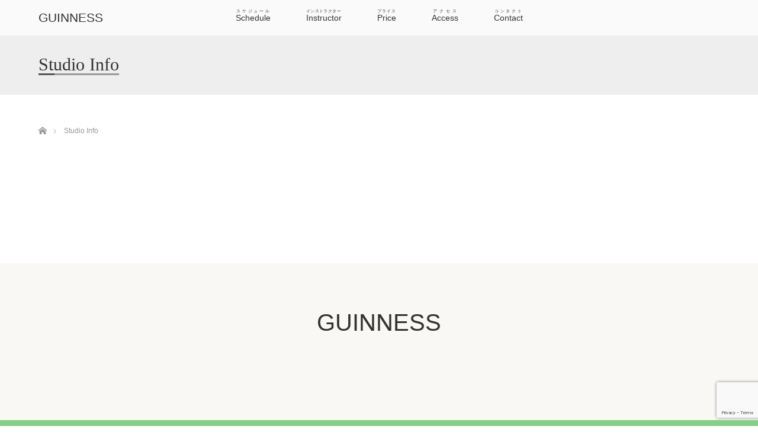

--- FILE ---
content_type: text/html; charset=utf-8
request_url: https://www.google.com/recaptcha/api2/anchor?ar=1&k=6LdpGU4rAAAAAPBH1kUa6rU-ceeRT9-sCB2Kbjcn&co=aHR0cHM6Ly9ndWlubmVzcy1kYW5jZXN0dWRpby5jb206NDQz&hl=en&v=PoyoqOPhxBO7pBk68S4YbpHZ&size=invisible&anchor-ms=20000&execute-ms=30000&cb=q22onkrg3p3
body_size: 48830
content:
<!DOCTYPE HTML><html dir="ltr" lang="en"><head><meta http-equiv="Content-Type" content="text/html; charset=UTF-8">
<meta http-equiv="X-UA-Compatible" content="IE=edge">
<title>reCAPTCHA</title>
<style type="text/css">
/* cyrillic-ext */
@font-face {
  font-family: 'Roboto';
  font-style: normal;
  font-weight: 400;
  font-stretch: 100%;
  src: url(//fonts.gstatic.com/s/roboto/v48/KFO7CnqEu92Fr1ME7kSn66aGLdTylUAMa3GUBHMdazTgWw.woff2) format('woff2');
  unicode-range: U+0460-052F, U+1C80-1C8A, U+20B4, U+2DE0-2DFF, U+A640-A69F, U+FE2E-FE2F;
}
/* cyrillic */
@font-face {
  font-family: 'Roboto';
  font-style: normal;
  font-weight: 400;
  font-stretch: 100%;
  src: url(//fonts.gstatic.com/s/roboto/v48/KFO7CnqEu92Fr1ME7kSn66aGLdTylUAMa3iUBHMdazTgWw.woff2) format('woff2');
  unicode-range: U+0301, U+0400-045F, U+0490-0491, U+04B0-04B1, U+2116;
}
/* greek-ext */
@font-face {
  font-family: 'Roboto';
  font-style: normal;
  font-weight: 400;
  font-stretch: 100%;
  src: url(//fonts.gstatic.com/s/roboto/v48/KFO7CnqEu92Fr1ME7kSn66aGLdTylUAMa3CUBHMdazTgWw.woff2) format('woff2');
  unicode-range: U+1F00-1FFF;
}
/* greek */
@font-face {
  font-family: 'Roboto';
  font-style: normal;
  font-weight: 400;
  font-stretch: 100%;
  src: url(//fonts.gstatic.com/s/roboto/v48/KFO7CnqEu92Fr1ME7kSn66aGLdTylUAMa3-UBHMdazTgWw.woff2) format('woff2');
  unicode-range: U+0370-0377, U+037A-037F, U+0384-038A, U+038C, U+038E-03A1, U+03A3-03FF;
}
/* math */
@font-face {
  font-family: 'Roboto';
  font-style: normal;
  font-weight: 400;
  font-stretch: 100%;
  src: url(//fonts.gstatic.com/s/roboto/v48/KFO7CnqEu92Fr1ME7kSn66aGLdTylUAMawCUBHMdazTgWw.woff2) format('woff2');
  unicode-range: U+0302-0303, U+0305, U+0307-0308, U+0310, U+0312, U+0315, U+031A, U+0326-0327, U+032C, U+032F-0330, U+0332-0333, U+0338, U+033A, U+0346, U+034D, U+0391-03A1, U+03A3-03A9, U+03B1-03C9, U+03D1, U+03D5-03D6, U+03F0-03F1, U+03F4-03F5, U+2016-2017, U+2034-2038, U+203C, U+2040, U+2043, U+2047, U+2050, U+2057, U+205F, U+2070-2071, U+2074-208E, U+2090-209C, U+20D0-20DC, U+20E1, U+20E5-20EF, U+2100-2112, U+2114-2115, U+2117-2121, U+2123-214F, U+2190, U+2192, U+2194-21AE, U+21B0-21E5, U+21F1-21F2, U+21F4-2211, U+2213-2214, U+2216-22FF, U+2308-230B, U+2310, U+2319, U+231C-2321, U+2336-237A, U+237C, U+2395, U+239B-23B7, U+23D0, U+23DC-23E1, U+2474-2475, U+25AF, U+25B3, U+25B7, U+25BD, U+25C1, U+25CA, U+25CC, U+25FB, U+266D-266F, U+27C0-27FF, U+2900-2AFF, U+2B0E-2B11, U+2B30-2B4C, U+2BFE, U+3030, U+FF5B, U+FF5D, U+1D400-1D7FF, U+1EE00-1EEFF;
}
/* symbols */
@font-face {
  font-family: 'Roboto';
  font-style: normal;
  font-weight: 400;
  font-stretch: 100%;
  src: url(//fonts.gstatic.com/s/roboto/v48/KFO7CnqEu92Fr1ME7kSn66aGLdTylUAMaxKUBHMdazTgWw.woff2) format('woff2');
  unicode-range: U+0001-000C, U+000E-001F, U+007F-009F, U+20DD-20E0, U+20E2-20E4, U+2150-218F, U+2190, U+2192, U+2194-2199, U+21AF, U+21E6-21F0, U+21F3, U+2218-2219, U+2299, U+22C4-22C6, U+2300-243F, U+2440-244A, U+2460-24FF, U+25A0-27BF, U+2800-28FF, U+2921-2922, U+2981, U+29BF, U+29EB, U+2B00-2BFF, U+4DC0-4DFF, U+FFF9-FFFB, U+10140-1018E, U+10190-1019C, U+101A0, U+101D0-101FD, U+102E0-102FB, U+10E60-10E7E, U+1D2C0-1D2D3, U+1D2E0-1D37F, U+1F000-1F0FF, U+1F100-1F1AD, U+1F1E6-1F1FF, U+1F30D-1F30F, U+1F315, U+1F31C, U+1F31E, U+1F320-1F32C, U+1F336, U+1F378, U+1F37D, U+1F382, U+1F393-1F39F, U+1F3A7-1F3A8, U+1F3AC-1F3AF, U+1F3C2, U+1F3C4-1F3C6, U+1F3CA-1F3CE, U+1F3D4-1F3E0, U+1F3ED, U+1F3F1-1F3F3, U+1F3F5-1F3F7, U+1F408, U+1F415, U+1F41F, U+1F426, U+1F43F, U+1F441-1F442, U+1F444, U+1F446-1F449, U+1F44C-1F44E, U+1F453, U+1F46A, U+1F47D, U+1F4A3, U+1F4B0, U+1F4B3, U+1F4B9, U+1F4BB, U+1F4BF, U+1F4C8-1F4CB, U+1F4D6, U+1F4DA, U+1F4DF, U+1F4E3-1F4E6, U+1F4EA-1F4ED, U+1F4F7, U+1F4F9-1F4FB, U+1F4FD-1F4FE, U+1F503, U+1F507-1F50B, U+1F50D, U+1F512-1F513, U+1F53E-1F54A, U+1F54F-1F5FA, U+1F610, U+1F650-1F67F, U+1F687, U+1F68D, U+1F691, U+1F694, U+1F698, U+1F6AD, U+1F6B2, U+1F6B9-1F6BA, U+1F6BC, U+1F6C6-1F6CF, U+1F6D3-1F6D7, U+1F6E0-1F6EA, U+1F6F0-1F6F3, U+1F6F7-1F6FC, U+1F700-1F7FF, U+1F800-1F80B, U+1F810-1F847, U+1F850-1F859, U+1F860-1F887, U+1F890-1F8AD, U+1F8B0-1F8BB, U+1F8C0-1F8C1, U+1F900-1F90B, U+1F93B, U+1F946, U+1F984, U+1F996, U+1F9E9, U+1FA00-1FA6F, U+1FA70-1FA7C, U+1FA80-1FA89, U+1FA8F-1FAC6, U+1FACE-1FADC, U+1FADF-1FAE9, U+1FAF0-1FAF8, U+1FB00-1FBFF;
}
/* vietnamese */
@font-face {
  font-family: 'Roboto';
  font-style: normal;
  font-weight: 400;
  font-stretch: 100%;
  src: url(//fonts.gstatic.com/s/roboto/v48/KFO7CnqEu92Fr1ME7kSn66aGLdTylUAMa3OUBHMdazTgWw.woff2) format('woff2');
  unicode-range: U+0102-0103, U+0110-0111, U+0128-0129, U+0168-0169, U+01A0-01A1, U+01AF-01B0, U+0300-0301, U+0303-0304, U+0308-0309, U+0323, U+0329, U+1EA0-1EF9, U+20AB;
}
/* latin-ext */
@font-face {
  font-family: 'Roboto';
  font-style: normal;
  font-weight: 400;
  font-stretch: 100%;
  src: url(//fonts.gstatic.com/s/roboto/v48/KFO7CnqEu92Fr1ME7kSn66aGLdTylUAMa3KUBHMdazTgWw.woff2) format('woff2');
  unicode-range: U+0100-02BA, U+02BD-02C5, U+02C7-02CC, U+02CE-02D7, U+02DD-02FF, U+0304, U+0308, U+0329, U+1D00-1DBF, U+1E00-1E9F, U+1EF2-1EFF, U+2020, U+20A0-20AB, U+20AD-20C0, U+2113, U+2C60-2C7F, U+A720-A7FF;
}
/* latin */
@font-face {
  font-family: 'Roboto';
  font-style: normal;
  font-weight: 400;
  font-stretch: 100%;
  src: url(//fonts.gstatic.com/s/roboto/v48/KFO7CnqEu92Fr1ME7kSn66aGLdTylUAMa3yUBHMdazQ.woff2) format('woff2');
  unicode-range: U+0000-00FF, U+0131, U+0152-0153, U+02BB-02BC, U+02C6, U+02DA, U+02DC, U+0304, U+0308, U+0329, U+2000-206F, U+20AC, U+2122, U+2191, U+2193, U+2212, U+2215, U+FEFF, U+FFFD;
}
/* cyrillic-ext */
@font-face {
  font-family: 'Roboto';
  font-style: normal;
  font-weight: 500;
  font-stretch: 100%;
  src: url(//fonts.gstatic.com/s/roboto/v48/KFO7CnqEu92Fr1ME7kSn66aGLdTylUAMa3GUBHMdazTgWw.woff2) format('woff2');
  unicode-range: U+0460-052F, U+1C80-1C8A, U+20B4, U+2DE0-2DFF, U+A640-A69F, U+FE2E-FE2F;
}
/* cyrillic */
@font-face {
  font-family: 'Roboto';
  font-style: normal;
  font-weight: 500;
  font-stretch: 100%;
  src: url(//fonts.gstatic.com/s/roboto/v48/KFO7CnqEu92Fr1ME7kSn66aGLdTylUAMa3iUBHMdazTgWw.woff2) format('woff2');
  unicode-range: U+0301, U+0400-045F, U+0490-0491, U+04B0-04B1, U+2116;
}
/* greek-ext */
@font-face {
  font-family: 'Roboto';
  font-style: normal;
  font-weight: 500;
  font-stretch: 100%;
  src: url(//fonts.gstatic.com/s/roboto/v48/KFO7CnqEu92Fr1ME7kSn66aGLdTylUAMa3CUBHMdazTgWw.woff2) format('woff2');
  unicode-range: U+1F00-1FFF;
}
/* greek */
@font-face {
  font-family: 'Roboto';
  font-style: normal;
  font-weight: 500;
  font-stretch: 100%;
  src: url(//fonts.gstatic.com/s/roboto/v48/KFO7CnqEu92Fr1ME7kSn66aGLdTylUAMa3-UBHMdazTgWw.woff2) format('woff2');
  unicode-range: U+0370-0377, U+037A-037F, U+0384-038A, U+038C, U+038E-03A1, U+03A3-03FF;
}
/* math */
@font-face {
  font-family: 'Roboto';
  font-style: normal;
  font-weight: 500;
  font-stretch: 100%;
  src: url(//fonts.gstatic.com/s/roboto/v48/KFO7CnqEu92Fr1ME7kSn66aGLdTylUAMawCUBHMdazTgWw.woff2) format('woff2');
  unicode-range: U+0302-0303, U+0305, U+0307-0308, U+0310, U+0312, U+0315, U+031A, U+0326-0327, U+032C, U+032F-0330, U+0332-0333, U+0338, U+033A, U+0346, U+034D, U+0391-03A1, U+03A3-03A9, U+03B1-03C9, U+03D1, U+03D5-03D6, U+03F0-03F1, U+03F4-03F5, U+2016-2017, U+2034-2038, U+203C, U+2040, U+2043, U+2047, U+2050, U+2057, U+205F, U+2070-2071, U+2074-208E, U+2090-209C, U+20D0-20DC, U+20E1, U+20E5-20EF, U+2100-2112, U+2114-2115, U+2117-2121, U+2123-214F, U+2190, U+2192, U+2194-21AE, U+21B0-21E5, U+21F1-21F2, U+21F4-2211, U+2213-2214, U+2216-22FF, U+2308-230B, U+2310, U+2319, U+231C-2321, U+2336-237A, U+237C, U+2395, U+239B-23B7, U+23D0, U+23DC-23E1, U+2474-2475, U+25AF, U+25B3, U+25B7, U+25BD, U+25C1, U+25CA, U+25CC, U+25FB, U+266D-266F, U+27C0-27FF, U+2900-2AFF, U+2B0E-2B11, U+2B30-2B4C, U+2BFE, U+3030, U+FF5B, U+FF5D, U+1D400-1D7FF, U+1EE00-1EEFF;
}
/* symbols */
@font-face {
  font-family: 'Roboto';
  font-style: normal;
  font-weight: 500;
  font-stretch: 100%;
  src: url(//fonts.gstatic.com/s/roboto/v48/KFO7CnqEu92Fr1ME7kSn66aGLdTylUAMaxKUBHMdazTgWw.woff2) format('woff2');
  unicode-range: U+0001-000C, U+000E-001F, U+007F-009F, U+20DD-20E0, U+20E2-20E4, U+2150-218F, U+2190, U+2192, U+2194-2199, U+21AF, U+21E6-21F0, U+21F3, U+2218-2219, U+2299, U+22C4-22C6, U+2300-243F, U+2440-244A, U+2460-24FF, U+25A0-27BF, U+2800-28FF, U+2921-2922, U+2981, U+29BF, U+29EB, U+2B00-2BFF, U+4DC0-4DFF, U+FFF9-FFFB, U+10140-1018E, U+10190-1019C, U+101A0, U+101D0-101FD, U+102E0-102FB, U+10E60-10E7E, U+1D2C0-1D2D3, U+1D2E0-1D37F, U+1F000-1F0FF, U+1F100-1F1AD, U+1F1E6-1F1FF, U+1F30D-1F30F, U+1F315, U+1F31C, U+1F31E, U+1F320-1F32C, U+1F336, U+1F378, U+1F37D, U+1F382, U+1F393-1F39F, U+1F3A7-1F3A8, U+1F3AC-1F3AF, U+1F3C2, U+1F3C4-1F3C6, U+1F3CA-1F3CE, U+1F3D4-1F3E0, U+1F3ED, U+1F3F1-1F3F3, U+1F3F5-1F3F7, U+1F408, U+1F415, U+1F41F, U+1F426, U+1F43F, U+1F441-1F442, U+1F444, U+1F446-1F449, U+1F44C-1F44E, U+1F453, U+1F46A, U+1F47D, U+1F4A3, U+1F4B0, U+1F4B3, U+1F4B9, U+1F4BB, U+1F4BF, U+1F4C8-1F4CB, U+1F4D6, U+1F4DA, U+1F4DF, U+1F4E3-1F4E6, U+1F4EA-1F4ED, U+1F4F7, U+1F4F9-1F4FB, U+1F4FD-1F4FE, U+1F503, U+1F507-1F50B, U+1F50D, U+1F512-1F513, U+1F53E-1F54A, U+1F54F-1F5FA, U+1F610, U+1F650-1F67F, U+1F687, U+1F68D, U+1F691, U+1F694, U+1F698, U+1F6AD, U+1F6B2, U+1F6B9-1F6BA, U+1F6BC, U+1F6C6-1F6CF, U+1F6D3-1F6D7, U+1F6E0-1F6EA, U+1F6F0-1F6F3, U+1F6F7-1F6FC, U+1F700-1F7FF, U+1F800-1F80B, U+1F810-1F847, U+1F850-1F859, U+1F860-1F887, U+1F890-1F8AD, U+1F8B0-1F8BB, U+1F8C0-1F8C1, U+1F900-1F90B, U+1F93B, U+1F946, U+1F984, U+1F996, U+1F9E9, U+1FA00-1FA6F, U+1FA70-1FA7C, U+1FA80-1FA89, U+1FA8F-1FAC6, U+1FACE-1FADC, U+1FADF-1FAE9, U+1FAF0-1FAF8, U+1FB00-1FBFF;
}
/* vietnamese */
@font-face {
  font-family: 'Roboto';
  font-style: normal;
  font-weight: 500;
  font-stretch: 100%;
  src: url(//fonts.gstatic.com/s/roboto/v48/KFO7CnqEu92Fr1ME7kSn66aGLdTylUAMa3OUBHMdazTgWw.woff2) format('woff2');
  unicode-range: U+0102-0103, U+0110-0111, U+0128-0129, U+0168-0169, U+01A0-01A1, U+01AF-01B0, U+0300-0301, U+0303-0304, U+0308-0309, U+0323, U+0329, U+1EA0-1EF9, U+20AB;
}
/* latin-ext */
@font-face {
  font-family: 'Roboto';
  font-style: normal;
  font-weight: 500;
  font-stretch: 100%;
  src: url(//fonts.gstatic.com/s/roboto/v48/KFO7CnqEu92Fr1ME7kSn66aGLdTylUAMa3KUBHMdazTgWw.woff2) format('woff2');
  unicode-range: U+0100-02BA, U+02BD-02C5, U+02C7-02CC, U+02CE-02D7, U+02DD-02FF, U+0304, U+0308, U+0329, U+1D00-1DBF, U+1E00-1E9F, U+1EF2-1EFF, U+2020, U+20A0-20AB, U+20AD-20C0, U+2113, U+2C60-2C7F, U+A720-A7FF;
}
/* latin */
@font-face {
  font-family: 'Roboto';
  font-style: normal;
  font-weight: 500;
  font-stretch: 100%;
  src: url(//fonts.gstatic.com/s/roboto/v48/KFO7CnqEu92Fr1ME7kSn66aGLdTylUAMa3yUBHMdazQ.woff2) format('woff2');
  unicode-range: U+0000-00FF, U+0131, U+0152-0153, U+02BB-02BC, U+02C6, U+02DA, U+02DC, U+0304, U+0308, U+0329, U+2000-206F, U+20AC, U+2122, U+2191, U+2193, U+2212, U+2215, U+FEFF, U+FFFD;
}
/* cyrillic-ext */
@font-face {
  font-family: 'Roboto';
  font-style: normal;
  font-weight: 900;
  font-stretch: 100%;
  src: url(//fonts.gstatic.com/s/roboto/v48/KFO7CnqEu92Fr1ME7kSn66aGLdTylUAMa3GUBHMdazTgWw.woff2) format('woff2');
  unicode-range: U+0460-052F, U+1C80-1C8A, U+20B4, U+2DE0-2DFF, U+A640-A69F, U+FE2E-FE2F;
}
/* cyrillic */
@font-face {
  font-family: 'Roboto';
  font-style: normal;
  font-weight: 900;
  font-stretch: 100%;
  src: url(//fonts.gstatic.com/s/roboto/v48/KFO7CnqEu92Fr1ME7kSn66aGLdTylUAMa3iUBHMdazTgWw.woff2) format('woff2');
  unicode-range: U+0301, U+0400-045F, U+0490-0491, U+04B0-04B1, U+2116;
}
/* greek-ext */
@font-face {
  font-family: 'Roboto';
  font-style: normal;
  font-weight: 900;
  font-stretch: 100%;
  src: url(//fonts.gstatic.com/s/roboto/v48/KFO7CnqEu92Fr1ME7kSn66aGLdTylUAMa3CUBHMdazTgWw.woff2) format('woff2');
  unicode-range: U+1F00-1FFF;
}
/* greek */
@font-face {
  font-family: 'Roboto';
  font-style: normal;
  font-weight: 900;
  font-stretch: 100%;
  src: url(//fonts.gstatic.com/s/roboto/v48/KFO7CnqEu92Fr1ME7kSn66aGLdTylUAMa3-UBHMdazTgWw.woff2) format('woff2');
  unicode-range: U+0370-0377, U+037A-037F, U+0384-038A, U+038C, U+038E-03A1, U+03A3-03FF;
}
/* math */
@font-face {
  font-family: 'Roboto';
  font-style: normal;
  font-weight: 900;
  font-stretch: 100%;
  src: url(//fonts.gstatic.com/s/roboto/v48/KFO7CnqEu92Fr1ME7kSn66aGLdTylUAMawCUBHMdazTgWw.woff2) format('woff2');
  unicode-range: U+0302-0303, U+0305, U+0307-0308, U+0310, U+0312, U+0315, U+031A, U+0326-0327, U+032C, U+032F-0330, U+0332-0333, U+0338, U+033A, U+0346, U+034D, U+0391-03A1, U+03A3-03A9, U+03B1-03C9, U+03D1, U+03D5-03D6, U+03F0-03F1, U+03F4-03F5, U+2016-2017, U+2034-2038, U+203C, U+2040, U+2043, U+2047, U+2050, U+2057, U+205F, U+2070-2071, U+2074-208E, U+2090-209C, U+20D0-20DC, U+20E1, U+20E5-20EF, U+2100-2112, U+2114-2115, U+2117-2121, U+2123-214F, U+2190, U+2192, U+2194-21AE, U+21B0-21E5, U+21F1-21F2, U+21F4-2211, U+2213-2214, U+2216-22FF, U+2308-230B, U+2310, U+2319, U+231C-2321, U+2336-237A, U+237C, U+2395, U+239B-23B7, U+23D0, U+23DC-23E1, U+2474-2475, U+25AF, U+25B3, U+25B7, U+25BD, U+25C1, U+25CA, U+25CC, U+25FB, U+266D-266F, U+27C0-27FF, U+2900-2AFF, U+2B0E-2B11, U+2B30-2B4C, U+2BFE, U+3030, U+FF5B, U+FF5D, U+1D400-1D7FF, U+1EE00-1EEFF;
}
/* symbols */
@font-face {
  font-family: 'Roboto';
  font-style: normal;
  font-weight: 900;
  font-stretch: 100%;
  src: url(//fonts.gstatic.com/s/roboto/v48/KFO7CnqEu92Fr1ME7kSn66aGLdTylUAMaxKUBHMdazTgWw.woff2) format('woff2');
  unicode-range: U+0001-000C, U+000E-001F, U+007F-009F, U+20DD-20E0, U+20E2-20E4, U+2150-218F, U+2190, U+2192, U+2194-2199, U+21AF, U+21E6-21F0, U+21F3, U+2218-2219, U+2299, U+22C4-22C6, U+2300-243F, U+2440-244A, U+2460-24FF, U+25A0-27BF, U+2800-28FF, U+2921-2922, U+2981, U+29BF, U+29EB, U+2B00-2BFF, U+4DC0-4DFF, U+FFF9-FFFB, U+10140-1018E, U+10190-1019C, U+101A0, U+101D0-101FD, U+102E0-102FB, U+10E60-10E7E, U+1D2C0-1D2D3, U+1D2E0-1D37F, U+1F000-1F0FF, U+1F100-1F1AD, U+1F1E6-1F1FF, U+1F30D-1F30F, U+1F315, U+1F31C, U+1F31E, U+1F320-1F32C, U+1F336, U+1F378, U+1F37D, U+1F382, U+1F393-1F39F, U+1F3A7-1F3A8, U+1F3AC-1F3AF, U+1F3C2, U+1F3C4-1F3C6, U+1F3CA-1F3CE, U+1F3D4-1F3E0, U+1F3ED, U+1F3F1-1F3F3, U+1F3F5-1F3F7, U+1F408, U+1F415, U+1F41F, U+1F426, U+1F43F, U+1F441-1F442, U+1F444, U+1F446-1F449, U+1F44C-1F44E, U+1F453, U+1F46A, U+1F47D, U+1F4A3, U+1F4B0, U+1F4B3, U+1F4B9, U+1F4BB, U+1F4BF, U+1F4C8-1F4CB, U+1F4D6, U+1F4DA, U+1F4DF, U+1F4E3-1F4E6, U+1F4EA-1F4ED, U+1F4F7, U+1F4F9-1F4FB, U+1F4FD-1F4FE, U+1F503, U+1F507-1F50B, U+1F50D, U+1F512-1F513, U+1F53E-1F54A, U+1F54F-1F5FA, U+1F610, U+1F650-1F67F, U+1F687, U+1F68D, U+1F691, U+1F694, U+1F698, U+1F6AD, U+1F6B2, U+1F6B9-1F6BA, U+1F6BC, U+1F6C6-1F6CF, U+1F6D3-1F6D7, U+1F6E0-1F6EA, U+1F6F0-1F6F3, U+1F6F7-1F6FC, U+1F700-1F7FF, U+1F800-1F80B, U+1F810-1F847, U+1F850-1F859, U+1F860-1F887, U+1F890-1F8AD, U+1F8B0-1F8BB, U+1F8C0-1F8C1, U+1F900-1F90B, U+1F93B, U+1F946, U+1F984, U+1F996, U+1F9E9, U+1FA00-1FA6F, U+1FA70-1FA7C, U+1FA80-1FA89, U+1FA8F-1FAC6, U+1FACE-1FADC, U+1FADF-1FAE9, U+1FAF0-1FAF8, U+1FB00-1FBFF;
}
/* vietnamese */
@font-face {
  font-family: 'Roboto';
  font-style: normal;
  font-weight: 900;
  font-stretch: 100%;
  src: url(//fonts.gstatic.com/s/roboto/v48/KFO7CnqEu92Fr1ME7kSn66aGLdTylUAMa3OUBHMdazTgWw.woff2) format('woff2');
  unicode-range: U+0102-0103, U+0110-0111, U+0128-0129, U+0168-0169, U+01A0-01A1, U+01AF-01B0, U+0300-0301, U+0303-0304, U+0308-0309, U+0323, U+0329, U+1EA0-1EF9, U+20AB;
}
/* latin-ext */
@font-face {
  font-family: 'Roboto';
  font-style: normal;
  font-weight: 900;
  font-stretch: 100%;
  src: url(//fonts.gstatic.com/s/roboto/v48/KFO7CnqEu92Fr1ME7kSn66aGLdTylUAMa3KUBHMdazTgWw.woff2) format('woff2');
  unicode-range: U+0100-02BA, U+02BD-02C5, U+02C7-02CC, U+02CE-02D7, U+02DD-02FF, U+0304, U+0308, U+0329, U+1D00-1DBF, U+1E00-1E9F, U+1EF2-1EFF, U+2020, U+20A0-20AB, U+20AD-20C0, U+2113, U+2C60-2C7F, U+A720-A7FF;
}
/* latin */
@font-face {
  font-family: 'Roboto';
  font-style: normal;
  font-weight: 900;
  font-stretch: 100%;
  src: url(//fonts.gstatic.com/s/roboto/v48/KFO7CnqEu92Fr1ME7kSn66aGLdTylUAMa3yUBHMdazQ.woff2) format('woff2');
  unicode-range: U+0000-00FF, U+0131, U+0152-0153, U+02BB-02BC, U+02C6, U+02DA, U+02DC, U+0304, U+0308, U+0329, U+2000-206F, U+20AC, U+2122, U+2191, U+2193, U+2212, U+2215, U+FEFF, U+FFFD;
}

</style>
<link rel="stylesheet" type="text/css" href="https://www.gstatic.com/recaptcha/releases/PoyoqOPhxBO7pBk68S4YbpHZ/styles__ltr.css">
<script nonce="HGc-ZQfLFEKPX_Z4G9DrDA" type="text/javascript">window['__recaptcha_api'] = 'https://www.google.com/recaptcha/api2/';</script>
<script type="text/javascript" src="https://www.gstatic.com/recaptcha/releases/PoyoqOPhxBO7pBk68S4YbpHZ/recaptcha__en.js" nonce="HGc-ZQfLFEKPX_Z4G9DrDA">
      
    </script></head>
<body><div id="rc-anchor-alert" class="rc-anchor-alert"></div>
<input type="hidden" id="recaptcha-token" value="[base64]">
<script type="text/javascript" nonce="HGc-ZQfLFEKPX_Z4G9DrDA">
      recaptcha.anchor.Main.init("[\x22ainput\x22,[\x22bgdata\x22,\x22\x22,\[base64]/[base64]/[base64]/bmV3IHJbeF0oY1swXSk6RT09Mj9uZXcgclt4XShjWzBdLGNbMV0pOkU9PTM/bmV3IHJbeF0oY1swXSxjWzFdLGNbMl0pOkU9PTQ/[base64]/[base64]/[base64]/[base64]/[base64]/[base64]/[base64]/[base64]\x22,\[base64]\x22,\x22Fl06wrtpw4MmDcODwqx+w6XDvx9dYUTCtMK7w5USwqsaKjIgw5HDosK2LMKjWjPCksOFw5jCpcKWw7vDiMK/wp3CvS7DvMKvwoUtwoTCo8KjB1zCqDtdSsKiworDvcOowpQcw45vUMOlw7RbC8OmSsOBwp3Dvjs0wp7Dm8OSWcKJwptlCmcKwppRw7fCs8O7wqrCgQjCusOEfgTDjMOUwo/DrEosw4hNwr1hVMKLw5MuwrrCvwo9QTlPwqjDjFjCskQWwoIgwoPDv8KDBcKDwq0Tw7ZVc8Oxw65Wwq4ow47DhWrCj8KAw6VZCChQw653ETrDp37DhGpZNg1ew6xTE15YwpM3BMOAbsKDwo/DnnfDvcKWwoXDg8KawoBobiPCjFZ3wqc/LcOGwovCnkpjC2rCvcKmM8OTOBQhw4vCiU/[base64]/[base64]/DoWnDpFdbEjpCWSRGw4R/[base64]/DlyrDqjDCq8OjwpsQPy3DnFnDqMKlV8O+w4M+w4k2w6TCrsO5wq5zUAPCtw9KQCMcwofDoMK5FsOZwp7CvT5ZwqEjAzfDtsOCQMOqDMKCesKDw5vCsnFbw5jCtsKqwr51wpzCuUnDosKIcMO2w5x1wqjCmyXCm1pbYzrCgsKHw5JkUE/CtE/DlcKpSX3DqiosLy7DvgTDm8ORw5IeeC1LPcO3w5nCs0hcwrLChMOMw7QEwrNJw6UUwrgwJMKZwrvCpcOjw7MnLxpzX8K3XHjCg8KaNsKtw7cMw44Tw61zR0oqwrfCr8OUw7HDj34ww5RGwrNlw6kfwrnCrE7Cmg/CqsKjZDDCr8OxVnLCtcKFH0/Do8OnRkdYQ29qwpLDtzsNwokEw4JAw7QFw5JuaQXCpGo6I8KZw4TChMKUP8KpWDvDlGQZw6UKwoXCrMOZQ3wDw7TDhsKYZkfDt8Kyw4LDo0PDisKNwrAmFMKtw6FbYxLDn8K/wqLDvm/CvxfDlcOlLl3Dm8ObdUDDjsKFw44Tw4bCiAFJwr7CjhrDpR/DkcOmw6PDv1oUw5PCtMK1woHDpF7ChMKxw4vDiMOfXMKTPgUbRsO/aWBjHHcNw6Zbw6bDmBPCoUzCiMOfOBzDhizCvMOvJMKawrbCmcOZw6EWw5nDv1nCuVsqcT0pw4nDvCjDvMOLw6/CnMKjWsOVw782FAhWwqt4O1VmDQEJKcOGDyXDjcK/UCIpwqI9wozDi8K5QsK/VmDChAhgwqkGGkbChkhMc8O8wpHDolHCikd5UsOecwhZw5DDr2kKw7EMYMKZworCo8OsD8Ozw4zCqWLCpXUaw4powozDpsOewptfMcKxw7zDpMKPw6kYA8O0aMO8NEDDrgnCmMKww4hfVcO4GMKfw5AENcKtw5LCkggGw5vDtH3DqQk6OiYRwrIUfsKaw5HCvE/Ch8KqwrXCjzsgPcKAWsKlLS3DvTnCjkMvGDTDjnJyMcOAUwPDjsOCwrVwGlbCqELDgy3ClsOcJMKfNMKpw6fDqMO+woQODwBJwrnCtMOJCsK/MRQJw6kGw6PDvQQew4PCs8KLwrnDvMOSw5cUK3hnGcOXe8Osw47Cv8KlMw/CkcKSw6NcfsKqwpsGw4Unw6DDuMORP8KZfHpceMKzSyfCscKfCkNXwqBTwowwesOTb8KHZQhkw7EZw67CvcKVYiHDvMKwwr/Dq1McGsObSmgFIMO0OD7CqsOcIsKEQsKcNk7CoAjDssKmbXpmSgZVwrQ/cgM3w6zCuC/[base64]/Dk0RHSMK+w6kkf8OBw4LChRkCw6vCnMK0Mhh/wroeeMOWJsK3wol8CGDDjzF6OsO8KhrCpcKEIsK7bHDDslLDksOBVwMtw6R1worCpwLCri3CoAPCsMOuwojChcK+MMOxw6JoMcOfw7RRwqliRcOHAQ/CviQZwqzDi8Kyw47CrEfCrVjCtBdrDcOETcKMMifDucOow55tw48GVxzCgQjChcKEwo7CmMKawpbDqsK1wqDCoV/[base64]/dExhbsKcwrtfGzZKwp0gwpJBwqjDjsKCw69hw459w7DCkHlcVMK9wqbDjcKXw5fCjFfCpcKDanovw6hiFsKaw6AMN2/[base64]/bcKMBMK3wrDChsKLCD/CgDNfwr7DucKdwqbDp8Khwog/w7s4wr/DuMOqw6vDiMOUQMK1HQ3CisKjUsKVbGjChMKlT03DicONAzHDg8KwaMO3N8KSwqxbw5wswpFTwpbDijHCosOrWMOsw7PDow/CmAU/EgDCj0I2WTfDux7CukrDqS3DsMK2w4VMwoHCpMO0woUqw6YDelY/[base64]/Du8O5wpHDr8K3wrTDtyPCg8OHCjXDoMOMwpIUw6XCpXh1w75dQ8KldcOgw6/CpMKxJWFHw5fChBACVWFPQcKnwpkRU8O3w7bCnmXDgQl6ZMONGETCrMO5wpLCtsKUwqTDo0NUUC4XaSVSM8K+w7x5Q2XDv8KFR8KhTzjCqzbClTnClcOQw4nCpQ/[base64]/[base64]/w6VJwrfCl2Vlc8OMwq/Di8OQKsKLwrLDmcK+fMOaw4/ChjN1fnZGdgfCucOpw4dnMsK+ISVJw6DDm3/[base64]/DohvDqCXCizV8YsOmM8K+LV3DribCjVscBsOJw7TCvsKzwqEMTMOPWMO/wpnCt8OpdRDDjMKawqNqwo4bw5jCrsOORXTCpcKeFMOow7TCksK8wp4qwoFhHm/[base64]/DgXJWecKRwpMWd8K8EMOTQMKfSA53CcKJBMKdaEoseVFKw4Jbw4vDlSkqa8K+DlkjwrpYFHHCiT3CscOQwogiwqTCssKGwo3DlzjDp2IRw4IyfcOdw6BSw6fDtsOqO8KnwqbCtRAuw5EyacOTw4ExO3Yxw73DtcK0HcOCw5k/TyHCl8OvSMKew77CmcOIw5NUI8OSwqzClsKYUMK2dA7DgsOOwq/DtRrDlknCqsKOwo7DpcOWAsOww4jCjMOScn7ClWDDvizCmcORwoBEwofDrCosw5pKwrRSMsKRwpPCqAbDssKLPcKAET1YN8K9GwXChMOrMCYtB8KFMcK1w69lwojCnT54BcOFwocJdCvDiMKMw7rCnsKUwpRkwr7Cn0dvQ8KGw6txYRLDnsKDZsKhwq7Ds8O/[base64]/Dh1nDgDV0UXFoHMKkGGhgwozCmVZOHMKaw6haZ0HDt1lpw7gWw4xHATzDhRMHw7DDp8KwwpRVAcKtw5hXeQPCi3dWKw4BwpDCksOlF3scw5jCq8KCwrnCosKlV8KPwr3CgsKWw5d1wrHCq8OewpdpwovCk8OOw6zDrQNGw7fCuRjDhcKWKV3CswfDnj/CjTlNBcKYFW7DnC5Ew6puw6RdwoXDr2QTwqFowqjDhcKLw4BLwoXDsMOuOx9LCsKZXcOuHsKwwrvCnmnCuDXChhwvwq/DqGbDhVIPYsK1w77DucKPw7nCm8OZw6vCoMOGTMKrwqrDkGrDgB/DnMO5SsKlacKQCg41w5DDq1nDrMOYMMOrccOPeSV2HsKLT8KwJxnDiVlCG8KLwq/CrsO5w7HCp3ZYw6EqwrQQw51cwp7CiDbDghAEw5TDgSXCuMOxexQ7w4JGwrgWwqsOBcO0wrItFMKqwpTCg8KzcMK1amp/w7HClcK9ADd0JFfCgMKqw47CrnbDiRDCmcKYJTrDv8KSw6vDrCIEc8OCw6oOEGtITsK4wr3DmxrCsEcTwrcIQ8K8F2Vvw6HDlsKMeVEBHi/[base64]/w4xewq1wcCF3UcKjw6tjw74Be34/DEpacRLClcO3bF0zwonDtMKnLsKAFVLDggTCqx9CSgTDrcKBXMKdcsO/wpPDi0zDqDR9w5XDmSfCv8KxwoERe8O/w7dowok2wpvDrsOJw6XDq8KvOsOJHTYXXcKhPGMjScOpw7vDshTCmMOIwqXDj8OnIALCmigHZcOnDwPCmMOYP8OWWUDCusOye8O9CsKewpvDhD8BwpgfwojDicOkwrRMZyLDusO5w7YQOT1aw7dLG8OJPCrCqMK6EHpvwpnDvk08KcOPWF/DlcOaw6HCkg/[base64]/DoMKGw6wQwrvCgxLDmcKbwo/CvsOMw7QJEz3DozM2U8K9bsO0KMORHMOaSsKow5h6F1bDocKgKMKFRG9PHMKxw6kUw6bCuMKVwrkhw47DjsOkw6jDtGBzSWdMYRpwLCvDs8O4w5zClcOSZD9aCkTCv8KYPzRcw6NZYU9Gw7h6exp+FcKsw7/Cgg5qdsOGLMO5TMKlwpR5w73DpzNUw6TDq8OeR8KFH8O/[base64]/w7o/VQ5LwpjCmX00SlnCsiMiw4hqwr/Dpyh1wq0uGRZhw6Y2wrbDvMKww5HDrTZpwowITMKKw50HR8KowrLCg8KWYMKuw5x/UH86w6HDusKtUxzDgsKyw6x9w4vDpV46woFIYcKjwovCp8KHOcKZFh/[base64]/Doz8FPmPCr8KVNMOtw444wqswXcK8wrnCs8KZOgXCr3Mmw5HDszTDj0MXwqpBw7PCjlAnXiE5w5jDu2RMwpjDnMKnw50Mwo4iw43CmMKwNCsnPy3Dhn9aecOYPMO6SFXClMOddFRgw7/Dr8OSw7PDglTDmsKdE3sTwo1XwpbColXDq8Ojw53CosK7wrvDoMKzwpFjRcKOHlpKwoYHcnx0wpQYw63Cp8Osw4FGJcKWXMO2LMKWTknCpm/DvzUlw67CnMOyfQUcd37DjwYDOWnCvMKtbUnDkAzDtXfCunQgwoROayvCmcODScKYw4jCnsOvw5vCq2EpN8KkYRTDsMO/w5PCkSnCmC7CmMO/IcOlRcKfwr51wrHCrldKBWtfw4VAwpIqCjVlcXojw5c8w415w7/Du2gjK3HDmsKpw4R3w7gyw6TCtsKewoTDhMODc8OwKxpow7ADwqomw4VVw6oLwoDCgiDChlbDiMOawq5IJldlwqTDlcK1dsOOc0QTwpY0BAUObcOBahcbZ8OpIMOhw6zDlMKIRmTCvcKkRS90Un92w4vCgjLDllXDo1kWZsKvR3bCvkFjcMKlF8ORFMOTw6/Dg8K/GmQBw4LCqMOCw5crcjp/f1fCpBJmw5rCgsKtUV7Cq2JLDx/CpkrDosOfYiByMAvDtHptwq8CwqzCicOrwq/DlULDpsKgIsOxw7XClTlww6zCs3jDvQMzSg3CojhRw7BFQcOZw4Jzw7FWwoZ+w4Mow6MVGMKjw6BJw7HDk2tgGSzCs8OFTsOefsKcw5YBAcKoQxHCmQZrwp3CjmjDkWx/w7Qowr4DEh8ODQDCnQLDhcOTQMKaUx/CuMKfw4hqBytYw6bCicKqVTrDlDhww6/[base64]/CjhMnSsKjQ8Oww48JIFDDv8OKw5UKHcKWCcOwBUXDjMKVw5FoCVVqezHCrg/DjcKGGxrDkXZ4wpHCihXDtzfDtcKuKmrDjX/[base64]/w45rChjDmMOcEMOASMKNTMKKPsKRTMKBRQhTe8KiScOhEhlow43DmRbCgEjDmznCoVLCglBAw6R3N8OecCIPwp/DrXVOLH3DsUIIwpXCiWDCiMKVwrnClkUNw47CuDkUwpzCusO9woLDpsKKFWPCg8KMchFYwqVuwqkawr/Dm0jDr3zDrVESBsKYw5YLa8KswqYySnnDhcOPOTJdLMOCw7DDmAPDsAsaDm1Tw6jCrsOaS8Kbw4Aswq91woAjw5c9bcOmw4DDlsO1aA/DsMOvwovCvMOkMxnCnsKwwr7CpmzDv2HDr8ObTBs5YMKZw41Kw7bDi0TDg8OqDMKrdzzDtXfDjMKCLsOZbmdSw6cBXsKawpEnJcOkHCYbwovDjsO/w754w7Uib13CvUsIwqrCncKowojDm8Oew7N7NWDCrMK4MioTwozDjsKCHhAVKcOAw4vCgBDDlMOKVnUgwpHCj8KlHcOMalHDhsO/[base64]/Cl8KnIEzClMOIPV4yw5Q3W2/CvcOUw7rDmsOUMG54w6Ihw47DjFRSw6QsbRnCgH1vwpzCh13Dug/[base64]/[base64]/Ct8OIGkfDjsO4w43ClELDsMKYd8KJWsK4wrJTwqgqw5DDqAvCvG/Cp8Kqw7xmQklQP8KtwqzChFnDj8KCJzPDo1UOwpjDusOtwowZw7/ChsOwwqLDkz7DvVgfU07CoRoPD8KkFsO3w7wXdMKSZcK2BHErw67Ds8OxUwjDi8K4wqc9X13DksOCw6UgwqwDLsKMA8K8VC7CmUlEGcKYw7bDljkgUsO3NsKgw6wTYMOuwqNZJlJSwr5vDnjCr8ORw6RBeS7DvnR2CD/DixVUJ8OywoPDpgwRwpTCnMKKwocGKsKAwr/DtMO0JMKvw5zDsz3DuSgPSMKMwp0jw45zNMKPwqFMR8OPw7rDh0R+EGvDjzY4FEdQw6rDvF3DgMKXwp3Cp2R/YMKxZz3Dk1DCkCzDpz/DjC/Dl8K8w5rDliNTwqwvfcOEwo3CoDPCjMOAKcKfw7nCvSVgWETDvMKGwrPChk9XO0DDm8KnQcKSw4tkwrzDiMKlcG/CqUXCozjCqcKqw6HDvVRIQ8KXKcOuAsKCwrZ/wrTCvj3DhsONw649J8KPYcKAbcKORMK3w6pawr1Zwr5oSsK4wqPDicKew7JTwqvDosOWw6dSwqNCwr08wpDDs1xLw6IXw6XDrcKIwqLCtC/CsGTCoRfCghzDscOKw5rDhcKLwpofAi4jM3FvVXLClgfDpsOyw6LDtsKCcsKbw7NuahbCnlQMcCTDmWNDScOnNcKeIjXCsmXDtQ/[base64]/DqGbCg8Kmc8O0McO6w4jDt8OeG8Kcw7hVwrDDmwHCgsK1TBY3DTwbwrgVAwUbw5kHwrg6HcKFEsOKwqg6FW/CjxHDtmzCo8OEw4oJTBVcwq7DisKbM8OzAsKXwo3CrMKAS012Oy3CuyfCsMKUaMO7bcKnInHCqsKCasO7ScKNCcODw43DoiPDh3ANdMOkwoPCnwTDpg07woXDhcK+w4PCmMK6LlrCu8Kywo4nw5zCkcO/w5TDrQXDtsKVwqnDujLCqcKxw7XDl3TDgsOzQh3CscOQwq3DomDDuinDrAR8w7kgAMOzScOtwq3CnRLCjMOtwqtRQ8Klw6HCsMKTTDs3wq/DvEjCm8Kkwo5MwrcHH8KbcsKsGcOJOyQcw5RoBMKDw7LCnG/Cmkd9wpzCqsK+BsOxw6QISsKyfjpSwrl0w4BiX8KCA8KQWsOfHUhFwpnCmMODEEgfemwJQUJcNnPDhmdfUMOVbsOdwp/[base64]/Y8OgYsK8bCJmwqRvw5I9wrEnAw/DkA4EEsKJJ8Kzw7wuwo3CrcKsO27Dph9/w5U3wq7DhU1Wwr48wq05Fm/DqnRHdkh+w57DuMORNMKobE7DksOEw4VCw6LCgcKbN8KFwpYlw7MHETEhwq5yBXLCrDTConvDh3LDsBjDsEp7wqfClwbDqsODw7TCkj3CscOfVQV/wptNw5Uowr7Dr8OZbiZkwrI2wr5YXMOWdcKoU8OlfTV0TMKVdy/CkcO5W8KpVDlRworDnsOTw7zDvsKOAk4qw6M/aDbDlULDjMO1A8KCwq/[base64]/[base64]/C292w7pswqTCj8OXwp/DosOSwqp6RcKhw4x5w4HDv8Oew4ZRHMOzTArDtMKVwpBLcMOCw7HCrsOSLsOEw6hqw55rw5pXwqzDn8K9w6wdw4rCqi7CjV0Pw4HCuVjCv1I4CzbCtmPClcOxw5fCsm7CncKsw5PCgFTDucOpZ8Oiw7rCjcOhSBV8wqnDnsOtBl/Do3Nuw4TDtg0ew7EwK2jCqEJlw6gLMwbDtDfDm27Co3pmAUJWNsObw4pRWcKwTirDjcKTw47Dp8KufcOaX8KrwoHDggzDhcOKRmoiw4XCrCvDpsK+T8KMFsOOwrHDrMKPT8OJw7/CmcOeR8Oxw4vCicKRwoTCjcO9cix+w6jCmR3Do8KBwp9BQcKkwpBeRMODXMOVRRHDqcOkNMOtLcOTwro/GsOVw4TDtEJDwrg5JjA5B8OQUCnColsBNMOCX8K7w57Doi/Ch2HDvGkVwo3CuTorwrfCgX0pOBjCp8KMw4kYwpBzNT/DlHV7wr7CmEMVNkrDmMOAw7bDuDBUZsKGw6saw7vCmcKXwqHDvMOJI8KGwqMbAsOWbsKeYsOtInQ0wonCtMKhLMKRTxlnLsODHg/DpcOKw78BWhPDo1bCnzbCl8O9w7HDkRrDuALCj8OUw6EJw7Rewp0Vw7bCpsOzwo/[base64]/[base64]/dRrDqMO5dMKKCCp6QsKeX2/ClcO0w53CmcOCaCzDmcObw4fCg8KyeBUow7DCnEXCh2ocw78kIMKDwqoiwqEqGMKXwq3CthfCkhgNwqvCtsKXPirDiMOjw6V1IcKPNG3DjQjDgcOtw5XDvhjChsKUUiTDqj3DoTFWacKEw4Umw6Icw55pwp1bwpAcejpINlpHfcO8wr/DoMKvXwnCuHzCj8Klw5kpwpTDlMK1ESbDok5ZTMOUfcOdPDDDqAIRY8O1LBHDrmvCpkpawrI/bQvDigc2wqsvRCLCq0jDhcK8EQ3DvlDCoTHDpcOubnAONTcgwpBBw5MGwrFzNgV/w4LDscKswqLDtmMdwqYGw47Dh8Kpw6J3w7jDkcOwIiQvwrkKNnJ5w7TCr3h8fcOawojChVULTG/CqWhNw4HCjF5Lw7TCp8K2XRVkVT7DkDPCnzwMa3V2w596woAOFsODworCocO3RREiwrVOGD7CmcOfwq0Uwpx7wpjCpXfCrcK4PQTCqCVcZMO/[base64]/w7dfwosjw40+w4/Cp8O1OXrCqGnDhU3CqzvDg8K0wo/Cl8KPGsOXZsKfeVB4w41Bw5bCkT7Dn8OED8Ojw5pew5HDtj9vNzzDph7Cmh5Gwp3DqjQ8PhTDusKnUBxpw6NWScOaAXTCqDFrKMOewo5aw7bDu8KANwHCisKbwrguJMO7fmjDuDQawpZ2w5p/LzYjwpbDkMKgw5QuADh6Nj7DlMKKBcKEasOFw4RTMg8hwoQww6bCsHpxw4jCtsOhd8OmD8KXbcOYbAPDhjc3ZS/Dh8Oxwos3B8Klw6/CtcOiclfCvx7DpcO8CMKbwq4DwqTClsO+wqzCg8KJRcORwrTCpE0DDcOIwqvCrMKLb03DjhJ6MMOEJ2RPw4/DisOIfG/[base64]/YcKlV3ZRwpTDrnZ3chPCm249IMKaA0lEwo/CoMOsL0fCncODP8Knw6rCpsKbMMOzwrQmwqrDtcKlNcO1w5XClcOMUcK/O33Ciz/CnzEkfsKVw4TDicO/w4VRw5oED8KSw41mOxbDuwFFLMO0AMKeTBgSw7tJa8OsWcKfw5DCrsKbwoVRRj3CvsOTwqDChgvDhhfDscO2OMKOwqLDrn/DsD7CsEjCmC0Ow7FJF8OjwrjCiMOrwps8wqjDlsOaRQpaw6d1fsOBfjxZwokFwr3DuF9HS1vClC7CqcKfw7xzXsOzwoFqw4UDw4XDksKyCXFVwp/DpG5UVcKNJsOmHsO4wprCrXgvTMKawqbCmMOeHW98w7DDkcOywoVIasOYw47CryIjbmTCuBXDrsOBw6ACw4nDkMOCw7jDtjDDiW/CoSTDi8OBwqtrw6RJdMKXwopiYiIvXsOkPi1DL8Kywqpqw7/Cp0nDuzHDiH/Do8Kywo/[base64]/CnkBOw4QbdcORHETCrMOsw7/DrCXDo8KLw7/[base64]/Cjxxlwo5Vw7nDisOban85w6HDtcOdw5U4f2/CnsKKdsOPFsOrQMKPw4xZABlmw4kRw5DCm3HDksK2XsKUw4rDn8K+w7XDsyRTZF5xw6NUCcKCw7xrDBHDohfCgcK3w4bDl8KVw7LCs8KdE1XDgcK8wr/Ckn/Du8OsP2/CocOEw7TDkRbCuyMVw5M/w6/DqMKMYnFHMlvCuMOewp3Ct8KLU8K+dcOWNsK6VcKqEMOneSPCoQF2NMKvworDoMKMwrnCl0QUN8KNwrbDusOXY2kKwqLDgsKhPnDCoVQGVTDCqhIoTsOicSjDqCI/[base64]/CuMKIw6J5wqzDgx3Dn8Kiw7rDk8OPX3lDwqLCs8KiScKDwp3ChEzClXbDicOOw5XDisOOL2zDijzCkFfDucO/QMOXQGx+V2MGwpfCpQFrw7DDksOxPsOkw4TDnxRqw5xZLsKywrAhFApiOTzCjXzCk2x9YsOcwrVja8OWw50eHArDjkgLw6HCucKqJsKECMKPI8O0w4XCnsKrw4ETwq1ST8OZTmDDvV1Cw53DqxzDli0tw5EPIcOwwpZRwrrDvMO7w79WQRw7wr3CgcOoVl/Cq8KiQMKew7ocw5kXDcOdOMOwIsKrwr8rfcO1KxDCjnwHW1UiwofDlF0Nw6DDkcKgY8KHXcOwwq/Cr8OaEC7DsMO5WSQEw6HCmMK1b8OYHyzDlsKNfXDDvcK5wpo+w79ww7LCnMORcHwqCMOIcgLCiWV/[base64]/[base64]/eS1LU2bCnsODHMOVbGDDusK0w4xxfjQnTMKgwpMnECcowqUfYMKwwrUYHBXCnWfCq8KUw49qV8OBFMO3wprDrsKswpUlU8KvS8OwfcK6w5UBGMO2PABkOMKPNTTDq8K3w6pRMcOjPTrDs8KJwp/DisOWwos7dGxpVDMpwp3DoCIbw6dHRkLDvyTDpsKyM8OHw7bDmgdHUUTCgGDDgkbDr8OUNcKyw5rDqCLCmXbDusOZQHUWTcO7DMKXZGE5IRNJwpfDuXBjw5zCp8KPwpEew73Cu8Knw587MHE+B8OLw5/DrzIjNsOMQi4AIAIEw74APcKAwrzDlENJZlU1FsOBwqIVwo0qwo3CmcOVw7EATMOAX8OcGB/DkMOKw5lkQ8KUAD1KWMOwKSnDkQQfwrk5JMOXMcOYwpJISgsIHsK+BBXClDV7RhbCu3DCnx9dYsONw7vCj8KXVnN3wotkwr1iw4AIWVQnw7ASwpbCrn/DmcK3BhdpO8ONZwskwot8ZHcFUxU5UlhZPsOjFMODTMOaWRzCvBXDhk1pwpJWSgMiwp/DtsKrw6PCjMKoYlXCrQJvwrBmw7FvUsKFTkzDslIOc8O2HsKGw4nDhMKBEFF2P8OQbV1Ww6vCnGFqAUZfRmRoexRtZ8KlKcKDw7MAbsOWJsOCR8KrLsOHTMOIHMKvacOEw4AIw4ZFUMOOwpkeR1BDElwmYMK5WQEUKElRw5/DtcOhw6M7w6xMw4RtwrpfMCFHXUPCkcKXw442aHTDssOeBsKrw4LDt8KrcMKAZ0bDiU/DrQ0RwoPCoMKCaAnCgsOkZMK/wqB1wrHDngJLwrx6Nz4RwrjDkj/CvsOhS8KFwpDDs8O8wonCszzDh8KbC8Ozwro2wpjDp8KMw5LDhMKjY8K9RkZwTMKHHSjDqEvDoMKHLsOMwpHDpcO/JyMxwoLDmMOlwogAw5/CgSfDjsOTw6fDoMOJw4bCj8Obw59wOQ1AMCfDjm8Pwr9+w41QAgwDJmzDl8KGw5jCl3DCmMOOHTXDgTDCpcK2AMKIL0bDksOPIMKHw794DkAgOMKdwpEvw7/ComFewpzCgsKHbcKZwokJw6wOH8OzVFnDkcKUfMKIYx0ywrXDsMOidMKzwrYMw5l/[base64]/CqgfCnMOuQ8OsS1obJUQew4NaEgTDhHkTw7bDi0TCtxNMGQ/DghTDmMOlw6Esw4HDtsKGdsODY3hLQcOBwoUGE03Du8KdOMK8wo/[base64]/[base64]/DnmczDcOIw5F4fF7ChcOxwptxJxI4PcKowpvDlWzDr8Kpwr8wSkbCkH4PwrAKwrJnF8OaMRHDtEXDk8Okwr0xw49XBE3DpMKvfnXDuMOnw6LDj8KnaTY/PMKOwrLCl000dG4Rw5UXH0HDrV3CpDl3fcOqwqADw5TCgFHDhlzCtRnDoVDCjg/DkcK6ccK4ITomw6IuNRB5w6IFw6A3D8KvLCEUa0cdCjEUw6/CrjfDtBTCo8OMw58Qwqs/[base64]/w4PDvMK4w5MKwrBQBsO4CQ7DggbCosObw4I1wqI8w6c7w5g/Xhp9K8K/GsKZwrksL1zDgxnDgMOHb0M3SMKSJW9ew6MTw7jDscOKw43Cl8KgLMKQKcKJby/CmsKjMcK/wq/CocOEWcKow6bDnXbCpCzDvwfCty0/GMOvKsOraWDDmcKJcAEDwobClGPCsk0nw5jDgMK8w4J5wpbCucO4CcK0H8KfLcOew6clJAPDuXBATwfCvsOmRD4ZAcK4woYSwociSMO0w4ZXw595wpR0Y8OSFcKjw79nemxGw79xwoPClcO8Y8K5STfCqMOWw7tSw6PDmcK/UsKKw4vDocOxw4MTw6DCiMKiAQ/[base64]/[base64]/CmsOgSA8vGMO+w6rCgAzDh8K2wo3DrcODW8KZCi8wGjtFw6rDu3dqw6/[base64]/DkVx5w4p9wrTCuMKMwrzCh8K3bH3Cml/Co8KswqrCn8O9ZsKAw40+wpDCiMKdAV0jFRwTMMKHwrHCp1LDvljCoxk0wpovwrjCrsK7O8K7VlLDtEUoPMOCwqDCmx8rblkzwpDCnhZ/wodzT2fDjRvCgnogOMKEw5bCnsOpw6U1IXfDv8OUw57CmcOiCMKNbcOvbMOgw5bDgEfDux7DhMOXLcKqDijCoC9KDsOYwrYAHcOiwo0MHsK9w6gAwoJJPsObwoLDnMKNehcsw4bDiMKNRRnChlnCvMKRNWLDnC1JOSh8w6fCkFXDhTrDty1TWl/DhBjCsWpxTDwFw7vDrMOiQE7CmUBIJQFvdMOAwoDDg0lpw78lw6ozw7UkwrvCh8KlHwHDtcK/wqwawp3Dl00qw6F3G08oY0XCpm7Cs1Qmw61zWMO3XyYkw6PCk8KJwo3DoQM8BMOCw6p8TVYiwpfCu8K2wovDssODw4XCksOOw5/DvcKoDUZHwozCvTZQMw3DjcOuDsOaw5nDk8Kjwrhjw6LCmcKYwrjCqsKCBmrCoygvw5/CsEvCgULDncO0w6AtTcKTcsKuN1zDnitMw4TCt8Obw6Nmwr7Di8ONwpXDlkFNIMKKwrLDiMKTw7V+S8OVfVjCoMObBybDvcKZasKQcWNcClVSw7I1W0J0fcOifMKfw7/CqMOPw7YkQcKZYcK7FhpzCMKPwpbDkVvDlXnCnkbCr2hABMKSZMO+w7lZw48FwqxsbxnCg8O9bBHDi8O3b8Kww7USw61NDMOTw4bCsMO/w5HDnyHDv8ORw5fCt8KJL2nCslpqUcOzwqfCl8K5wqBJVA5mOkHCrglEw5DDkmhwwo7ClsKww6PCr8OOwozDmk/DkMOdw7/Du0zCslDClMKWMwxNwpJkT27CvcONw4jCsEHDuVDDvcO/FBRHwr88w4ArTg4jfzAKfzhBJcOrAMK5IMO+wo7CnhXCtcKLw6ZWfEAuOVvDikB5w7vDsMOaw6rCmCpOwobDmHMlw6jCvF1/w71sN8Kmw69+Y8Opw7UCHC8xw7/[base64]/Dg2woeMKLwrXCsMOdw5DDp8O3w5B9w5bDisKvwrdPw5PDjMOuwoHCtcOMfRc7w6XDlMO/w5TDnj0ROQxTw5HDnsOkHXDDriDDuMOdY0LCicOHSsKJwqPDnMOxw4/[base64]/CisK7ADZNw6YPMsKuwpUqc8KqdVx+E8OALcKAG8O7wqDDmD/CsV4VUMKqBhXCqsOcwpfDomtVwoViE8OwDMOAw6XDiRlxw4vCvm9Zw6/[base64]/ClMK6RcOCwrPDgk1XARDCvyPDhcKBwrt+w7vCi8KuwpLDojzDvsKsw6fCtFAPwofCuhfDo8KxAwU9KATDt8O8dCHDrMKjw6kqw6/CvncOw7l5w4/ClkvCmsOcw7rCoMOlAMOMQcOHdcOeA8K1w65IRMOTw7/Dm0lPAMOddcKlXcOIc8OnXgTCqMKWwqwieD7CjifCkcOhw7vCiX0rwoBQwqHDqhDChGR2wprDpMK2w5rDgUNkw5N/EcKcG8OdwpxXeMKNPFknw6zCnB7DssKrwpUmA8KJPwMcwoUtwpwjLSHDmA8tw40lw6hrw5XCh1HCoWhgw7nDpQMoImfCkjFgwpfChQzDinPDvcKPVkBew4HCjxvCkRnDm8KgwqrClcK+wq8wwpJUSy3DtT1jw6DCgMKbCsKVwrTCqMKCwrkCI8OqEMOgwoIZw4s/d0B0Wx/DtMKbw5zDlzjDklfDmHvCjTE+WAIDQx7CoMO7cEMjw63Cv8KowqBZHMOiwqtLai7CpmEGwpPChMODw5zDrlFFQUHCin9RwqQQKcOowqnCiQ3DvsO/w69BwpABw6F1w7QzwqjDsMOfw5XCu8OOD8Kew4sfw5nCmH0ZV8O2XcK8w7zDhsKLwr/DsMKze8KhwqHCqQl2wp1uw4hjRkzCrlrDtF8/YBErwohZF8K9bsKnw5FjUcOSdcOyOVkDw7XDssKOw5HDjlzDkgrDlW9sw7FqwpphwozCpAZfwp/CtT8wGcKbwpN2wr/Cu8KawoYQwpMhP8KCD0vDo0RkYsK3NDt5wpnCn8OXPsOJKUpyw7FmbsOPdsK+w4FDw4bChMOgTANPw6EZwo3CggbDhMOyUMK8QyDDjMOzwoFcw4M6w6jDsEbDi05pw74/OQDDnjoKLcOdwrrDoE8uw7PClsOGfGkEw5DCmcKvw63Dq8OCTTxWw4slwoHCjR4dUTPDsxPCu8OWworCkBoEGcKSWsOpwrzDkCjDqFDCiMOxKHwrwqh7I23Di8OJDsOgw7bDtnrCucK8w6QUT0I7w5nCjcOiwrw6w5rDsW7CnCnDhB5uw4PDh8K7w7vCjsK0w7/CoQgsw6EiZsKHMVPCviHDhmcFwpgaEHUBVcK0wrxhO3gySW/[base64]/w5V+cDTDgcO2w5kUS8KFN1vDkgNuwoJowpvCkcOzdcOKwoHCmMKIwq7Cuk1Qw4/CqcKFD3LDpcOzw5pYcsKfSzM4esOPVsKsw7/[base64]/Dhk0TUsK+T8KQBMOZw5EJCcKbDMKTwqLDkwDCi8OswogcwrfCgTw7LlzClcOdwq0mGCMHw5lgwrcHRsKIw4bCsVgJw5o6GxPDqMKCw7xTwpnDssKXWMOlawlDIgNUUcOywq/[base64]/w54TSTDDvl5vVQM2w4UUw6oXwqvCr3DDlHkHMiHDgsOgSWjDkTbDt8KKSB3CjsKWw6vCgcKEMF58DE92BsK3w4gPCD/Cl3p1w6vDrVhMw7cfw4HDtcKkIcO/w63DjcKAKkzCqcOrL8KBwr1cwojDlcOUFGTDoFsxwpvClGgkY8OjaUF0w4TCt8OFw5bDqsKEKVjCgWAABcOpCcK0QMO1w6szWBHDvsO+wqfCvMO6wr/CvcK3w4c5SMK8w5zDl8ObeCvCh8OWecOVw5Bow4TCp8KCwrN/[base64]/[base64]/w6zChC3DrsO0w63DoMKjw4DDvsKiC8K0GjUdXBbDg8KDw4ZWO8Onw4jDlnrCv8Odw5bClcKPw63Dr8Ogw7bCq8K8wrwnw5NuwpXCkcKCeXzDkcKZL2x/w5ALXzcdw6fDokHCmlHClMONw4o9GVXCuyosw7nCkFLDnMKNT8KfYMKJXCPDl8K8eyrDpVQvEMKDSMO4w7kdw7NnLGtXwrxjw5cVZsO3N8KJwqhlGMOZw5nCpcKvDTlcw7xBwrTDqiFXw7/DrcK2MWzDhsK+w64+OsK3MMKiwpXDh8O6BsOIDwxWwpM6DsOmesKSw7bDlhsnwqhFGh5lwpvDo8K/DsO6woEgw7DDusOow4XCpydSLcKAE8O+BBPCuQbDr8OCwo7Cu8KbwpXDlcOiHVFCwrF/[base64]/CkcKCwp/Ckw7CvcO3Pj3CpR43GWxHwq/ClMO7LMKZHcKwL2TDtsKTw5EIdcKZJXoqesK1TMKyHyvCr1XDrcOZwqPDksOqbMO6woXDi8K0w6jDkW02w7hew7sTOWgtfRhcwrjDtHnCuFbChRHDhBPDq33DlAXDuMOTw4AnC03Dm05uGsO0wrciworDkcKbw609w6k/[base64]/Du8OGwqQTwp3CoiIIwqnCp8Kaw5LClMKBw7rCnMOzGsKSJcOuT3o/UsOsDMK6CcKuw50kwqo5Zjo2NcK0w5UpN8OOw5PDu8Ocw5coEAzCkcOmIMOsw7vDsEnCnhY+wpE2wphAwql7A8OcWMO4w55jRG3DhyzCoFLCscO+Vn1CSDABw5/CsE1CCcKNwphiwpQywr3DqWnDlMOcLMKKR8KkOcO4wrUgwoshUjgeCFsmwq88w4FCw6ZmOkLDlsKgVcK/w7NbwoXCjsKZwrzCn0pxwo/Ck8KXN8KswonCg8KxAHXCkHzCrMKuwqXCr8KiYsOIQjXCtcKnwpnDkwHCnsOoDj/CusKzXAMiw7MYwrTDlWLDnWvDiMO2w7IUBxjDlH/DqMK/TsONU8ONYcOObBbDq1dAwqV/WMOsFEF7US4cwq7Dh8K7E2vDhMOCwr/[base64]/woxOdknCtsKQFH07wqU9Kxg/F2EWw67Co8OuwqInwp7Ch8OhIcOAHsKOdTDDjcKbIsOYXcOBw7x4HAvCpcOkBsO9e8KwwoppCzZkwpfCtlJpO8OkwrfDisKvwpZpwq/CsBtkDxBoLMK6CMKYw6YNwrtzZMKuTgxwwpvCuC3DrHHCisOlw6zCscKiw4wEw7xOCsO9w5jCtcKbWkzCqjVLwqLDiVJbw5tvXsOtd8K/Jh8twoZ2YcO/w6rCt8KvFcOSJMK9wo10bkXCscKvI8KAAcKbP3Efwo1Hw7MUU8O5wofCtcOSwqpmL8KcaDIDw7Ibw5fCkSbDs8KFw4QtwpzDqsOXB8OmA8KIRVBewoZ3Iy7Ds8K9MVJCw57CnsKbIcO0LAjCjnfCnzgFZcO4V8KjacOZCMOIcsKfYsKPwq/CnU7Do3TCnMORPh/ClQTDp8Kac8O4wr/DiMKEwrJ4w4jCqz4APVvCpMOMw5/DnjDCjcOowpAbdMK+DcOrbcKVw4d1w4/Dpk/DsB7CkEnDgQ/DvxvCpcOKwrRFwqfClcOsw6cUwpZNwp5swp5Pw53Ck8KPUDnCugPCniDCh8OKacOiR8KdVMOHccOQMcKFKwBMTAnCv8KkEMOfwrUcMAULBMOswqYfMMOHPcO8PsKWwpPDrMOewoI2acOsESfCoRLDq1LDqE7DvksHwq0/[base64]/Dg1HChMK4w6fDk2zCjsOiwrrCpyPDnMOLRMK9FyLCkTTCk3PCrsOIJnBcwpfDu8OWw4VBEi9/woPCsVPChMKFZxTClcOewqrCnsKpwrHCnMKPwrMJwqnChHjCgD/CgQTDqMKECB/CkcKBQMKoE8OnEWQ2w4XCtWvCgz1Lw6TDkcOzwrEVbsK5CxYsIMOtw7NtworDnMOWQcKSWRImwrnCrl/CqV9sIj/DjsOkwpBnw5JwwovCmXvCncO7b8OqwoI/KsO1JMKQw7zCqlUzZ8Oba0PDuQfDpylpZ8OGw5jCr0RoXsODwrpsNsKBcRLCjsOdOsKXeMK5DDrDvcKkDsOuJ2wWeWnDmsK3MsKbwpFUHmhvw7gYdcK8wqXDhcKzM8KlwoJfcV3DjlHCmxF1D8KmCcO1w6/[base64]/DpMO6w4XDk8KJwrMfwoZTAUEPLsOLw67DpRbCiFBORnLCvsOqfMOvw6rDksKqwrTCn8K5w4jCjR5Gw5xQAcK1F8ODw5nChz0QwoM7EcKxJcKfworDn8Oiwo1HZsKOwo4SEMKnVxF8w6DDvcO/wpLDlA5kQk1LEMKgw4bCvWVHwqISDsONwodIH8K3wqzDtzsXwqFFw7F7w5skw4zCmmvCqMOnGR3CnhzCqcO5DhnCgMKeYDXCnMOAQRAww5vCvl/DhcOwTcOBZDvCtsORwr/DgcKawpnCpwAabCVfbsKsCnFWwronUsKCwph9By56w5nCiT8UYxxOw63DpsOTG8Ohwq9mwoJ1w4Mdwq/Dn1ZBCC1ZCjhwOEXCjMOBfHwtDVzDuG7DvBfDosO/O0FoHksPS8KRwpzDugwH\x22],null,[\x22conf\x22,null,\x226LdpGU4rAAAAAPBH1kUa6rU-ceeRT9-sCB2Kbjcn\x22,0,null,null,null,1,[21,125,63,73,95,87,41,43,42,83,102,105,109,121],[1017145,913],0,null,null,null,null,0,null,0,null,700,1,null,0,\[base64]/76lBhnEnQkZnOKMAhmv8xEZ\x22,0,0,null,null,1,null,0,0,null,null,null,0],\x22https://guinness-dancestudio.com:443\x22,null,[3,1,1],null,null,null,1,3600,[\x22https://www.google.com/intl/en/policies/privacy/\x22,\x22https://www.google.com/intl/en/policies/terms/\x22],\x22M03Ci7skTXIUUd2USGZqjiNWapiCU0G9BwIsKgDYMVs\\u003d\x22,1,0,null,1,1769233832380,0,0,[248,230,57,149],null,[175,55,20],\x22RC-gUoGUSctCMrQaA\x22,null,null,null,null,null,\x220dAFcWeA4ulSLE0wMmSL9pIxlVj3uJRR1DEcTfxy9WuFPPXsP79HOFj4IKS7Yb9znsUKhq5xRpSceyEh8-leNhymH55vWU6pNRcg\x22,1769316632471]");
    </script></body></html>